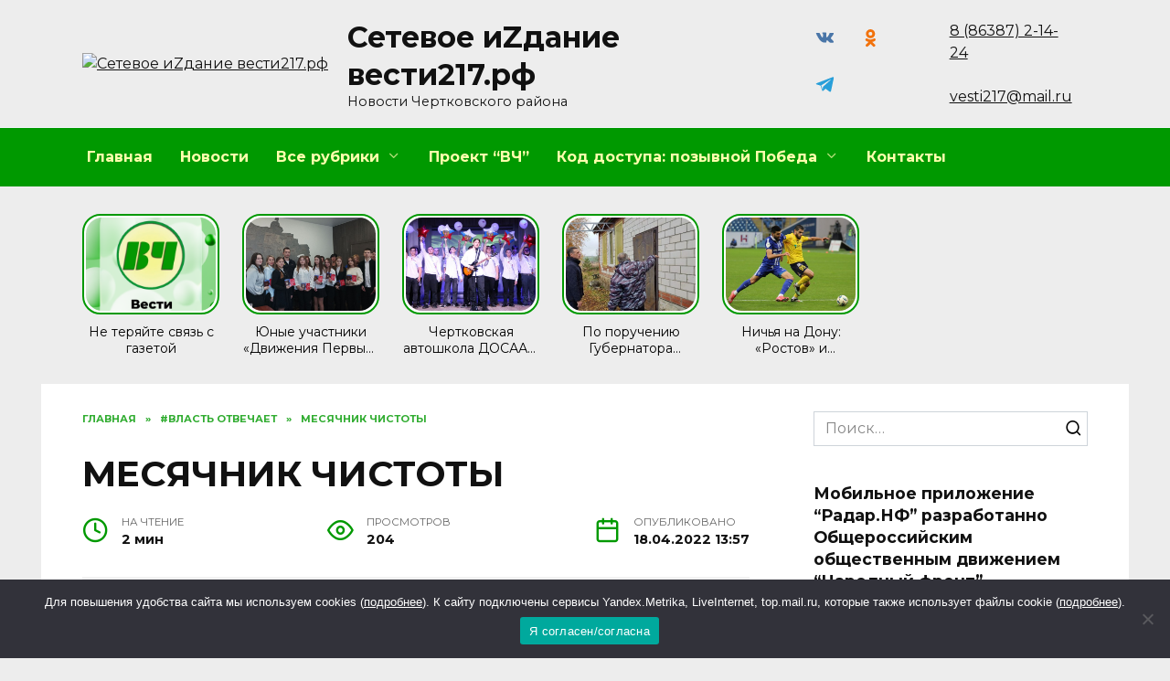

--- FILE ---
content_type: text/html; charset=UTF-8
request_url: https://xn--217-eddps6di.xn--p1ai/mesjachnik-chistoty/
body_size: 29160
content:
<!doctype html>
<html lang="ru-RU" prefix="og: https://ogp.me/ns#">
<head>
	<meta charset="UTF-8">
	<meta name="viewport" content="width=device-width, initial-scale=1">

	
<!-- SEO от Rank Math - https://rankmath.com/ -->
<title>МЕСЯЧНИК ЧИСТОТЫ - Сетевое иZдание вести217.рф</title>
<meta name="description" content="С 21 марта в Ростовской области проводился весенний месячник чистоты, в котором приняли участие около 46 тысяч человек."/>
<meta name="robots" content="follow, index, max-snippet:-1, max-video-preview:-1, max-image-preview:large"/>
<link rel="canonical" href="https://xn--217-eddps6di.xn--p1ai/mesjachnik-chistoty/" />
<meta property="og:locale" content="ru_RU" />
<meta property="og:type" content="article" />
<meta property="og:title" content="МЕСЯЧНИК ЧИСТОТЫ - Сетевое иZдание вести217.рф" />
<meta property="og:description" content="С 21 марта в Ростовской области проводился весенний месячник чистоты, в котором приняли участие около 46 тысяч человек." />
<meta property="og:url" content="https://xn--217-eddps6di.xn--p1ai/mesjachnik-chistoty/" />
<meta property="og:site_name" content="Сетевое иZдание вести217.рф" />
<meta property="article:section" content="#Власть отвечает" />
<meta property="article:published_time" content="2022-04-18T13:57:22+00:00" />
<meta name="twitter:card" content="summary_large_image" />
<meta name="twitter:title" content="МЕСЯЧНИК ЧИСТОТЫ - Сетевое иZдание вести217.рф" />
<meta name="twitter:description" content="С 21 марта в Ростовской области проводился весенний месячник чистоты, в котором приняли участие около 46 тысяч человек." />
<meta name="twitter:site" content="@admin" />
<meta name="twitter:creator" content="@admin" />
<meta name="twitter:label1" content="Автор" />
<meta name="twitter:data1" content="admin_" />
<meta name="twitter:label2" content="Время чтения" />
<meta name="twitter:data2" content="Меньше минуты" />
<script type="application/ld+json" class="rank-math-schema">{"@context":"https://schema.org","@graph":[{"@type":["Person","Organization"],"@id":"https://xn--217-eddps6di.xn--p1ai/#person","name":"\u0421\u0435\u0442\u0435\u0432\u043e\u0435 \u0438Z\u0434\u0430\u043d\u0438\u0435 \u0432\u0435\u0441\u0442\u0438217.\u0440\u0444","sameAs":["https://twitter.com/admin"]},{"@type":"WebSite","@id":"https://xn--217-eddps6di.xn--p1ai/#website","url":"https://xn--217-eddps6di.xn--p1ai","name":"\u0421\u0435\u0442\u0435\u0432\u043e\u0435 \u0438Z\u0434\u0430\u043d\u0438\u0435 \u0432\u0435\u0441\u0442\u0438217.\u0440\u0444","publisher":{"@id":"https://xn--217-eddps6di.xn--p1ai/#person"},"inLanguage":"ru-RU"},{"@type":"ImageObject","@id":"https://xn--217-eddps6di.xn--p1ai/wp-content/uploads/2022/04/subbotnik.jpg","url":"https://xn--217-eddps6di.xn--p1ai/wp-content/uploads/2022/04/subbotnik.jpg","width":"200","height":"200","inLanguage":"ru-RU"},{"@type":"WebPage","@id":"https://xn--217-eddps6di.xn--p1ai/mesjachnik-chistoty/#webpage","url":"https://xn--217-eddps6di.xn--p1ai/mesjachnik-chistoty/","name":"\u041c\u0415\u0421\u042f\u0427\u041d\u0418\u041a \u0427\u0418\u0421\u0422\u041e\u0422\u042b - \u0421\u0435\u0442\u0435\u0432\u043e\u0435 \u0438Z\u0434\u0430\u043d\u0438\u0435 \u0432\u0435\u0441\u0442\u0438217.\u0440\u0444","datePublished":"2022-04-18T13:57:22+00:00","dateModified":"2022-04-18T13:57:22+00:00","isPartOf":{"@id":"https://xn--217-eddps6di.xn--p1ai/#website"},"primaryImageOfPage":{"@id":"https://xn--217-eddps6di.xn--p1ai/wp-content/uploads/2022/04/subbotnik.jpg"},"inLanguage":"ru-RU"},{"@type":"Person","@id":"https://xn--217-eddps6di.xn--p1ai/author/admin_/","name":"admin_","url":"https://xn--217-eddps6di.xn--p1ai/author/admin_/","image":{"@type":"ImageObject","@id":"https://secure.gravatar.com/avatar/76a02f16b1f8c377fcaef29541d22b19?s=96&amp;d=mm&amp;r=g","url":"https://secure.gravatar.com/avatar/76a02f16b1f8c377fcaef29541d22b19?s=96&amp;d=mm&amp;r=g","caption":"admin_","inLanguage":"ru-RU"}},{"@type":"BlogPosting","headline":"\u041c\u0415\u0421\u042f\u0427\u041d\u0418\u041a \u0427\u0418\u0421\u0422\u041e\u0422\u042b - \u0421\u0435\u0442\u0435\u0432\u043e\u0435 \u0438Z\u0434\u0430\u043d\u0438\u0435 \u0432\u0435\u0441\u0442\u0438217.\u0440\u0444","datePublished":"2022-04-18T13:57:22+00:00","dateModified":"2022-04-18T13:57:22+00:00","articleSection":"#\u0412\u043b\u0430\u0441\u0442\u044c \u043e\u0442\u0432\u0435\u0447\u0430\u0435\u0442","author":{"@id":"https://xn--217-eddps6di.xn--p1ai/author/admin_/","name":"admin_"},"publisher":{"@id":"https://xn--217-eddps6di.xn--p1ai/#person"},"description":"\u0421 21 \u043c\u0430\u0440\u0442\u0430 \u0432 \u0420\u043e\u0441\u0442\u043e\u0432\u0441\u043a\u043e\u0439 \u043e\u0431\u043b\u0430\u0441\u0442\u0438 \u043f\u0440\u043e\u0432\u043e\u0434\u0438\u043b\u0441\u044f \u0432\u0435\u0441\u0435\u043d\u043d\u0438\u0439 \u043c\u0435\u0441\u044f\u0447\u043d\u0438\u043a \u0447\u0438\u0441\u0442\u043e\u0442\u044b, \u0432 \u043a\u043e\u0442\u043e\u0440\u043e\u043c \u043f\u0440\u0438\u043d\u044f\u043b\u0438 \u0443\u0447\u0430\u0441\u0442\u0438\u0435 \u043e\u043a\u043e\u043b\u043e 46 \u0442\u044b\u0441\u044f\u0447 \u0447\u0435\u043b\u043e\u0432\u0435\u043a.","name":"\u041c\u0415\u0421\u042f\u0427\u041d\u0418\u041a \u0427\u0418\u0421\u0422\u041e\u0422\u042b - \u0421\u0435\u0442\u0435\u0432\u043e\u0435 \u0438Z\u0434\u0430\u043d\u0438\u0435 \u0432\u0435\u0441\u0442\u0438217.\u0440\u0444","@id":"https://xn--217-eddps6di.xn--p1ai/mesjachnik-chistoty/#richSnippet","isPartOf":{"@id":"https://xn--217-eddps6di.xn--p1ai/mesjachnik-chistoty/#webpage"},"image":{"@id":"https://xn--217-eddps6di.xn--p1ai/wp-content/uploads/2022/04/subbotnik.jpg"},"inLanguage":"ru-RU","mainEntityOfPage":{"@id":"https://xn--217-eddps6di.xn--p1ai/mesjachnik-chistoty/#webpage"}}]}</script>
<!-- /Rank Math WordPress SEO плагин -->

<link rel='dns-prefetch' href='//fonts.googleapis.com' />
<link rel="alternate" type="application/rss+xml" title="Сетевое иZдание вести217.рф &raquo; Лента комментариев к &laquo;МЕСЯЧНИК ЧИСТОТЫ&raquo;" href="https://xn--217-eddps6di.xn--p1ai/mesjachnik-chistoty/feed/" />
<script type="text/javascript">
window._wpemojiSettings = {"baseUrl":"https:\/\/s.w.org\/images\/core\/emoji\/14.0.0\/72x72\/","ext":".png","svgUrl":"https:\/\/s.w.org\/images\/core\/emoji\/14.0.0\/svg\/","svgExt":".svg","source":{"concatemoji":"https:\/\/xn--217-eddps6di.xn--p1ai\/wp-includes\/js\/wp-emoji-release.min.js?ver=6.2.8"}};
/*! This file is auto-generated */
!function(e,a,t){var n,r,o,i=a.createElement("canvas"),p=i.getContext&&i.getContext("2d");function s(e,t){p.clearRect(0,0,i.width,i.height),p.fillText(e,0,0);e=i.toDataURL();return p.clearRect(0,0,i.width,i.height),p.fillText(t,0,0),e===i.toDataURL()}function c(e){var t=a.createElement("script");t.src=e,t.defer=t.type="text/javascript",a.getElementsByTagName("head")[0].appendChild(t)}for(o=Array("flag","emoji"),t.supports={everything:!0,everythingExceptFlag:!0},r=0;r<o.length;r++)t.supports[o[r]]=function(e){if(p&&p.fillText)switch(p.textBaseline="top",p.font="600 32px Arial",e){case"flag":return s("\ud83c\udff3\ufe0f\u200d\u26a7\ufe0f","\ud83c\udff3\ufe0f\u200b\u26a7\ufe0f")?!1:!s("\ud83c\uddfa\ud83c\uddf3","\ud83c\uddfa\u200b\ud83c\uddf3")&&!s("\ud83c\udff4\udb40\udc67\udb40\udc62\udb40\udc65\udb40\udc6e\udb40\udc67\udb40\udc7f","\ud83c\udff4\u200b\udb40\udc67\u200b\udb40\udc62\u200b\udb40\udc65\u200b\udb40\udc6e\u200b\udb40\udc67\u200b\udb40\udc7f");case"emoji":return!s("\ud83e\udef1\ud83c\udffb\u200d\ud83e\udef2\ud83c\udfff","\ud83e\udef1\ud83c\udffb\u200b\ud83e\udef2\ud83c\udfff")}return!1}(o[r]),t.supports.everything=t.supports.everything&&t.supports[o[r]],"flag"!==o[r]&&(t.supports.everythingExceptFlag=t.supports.everythingExceptFlag&&t.supports[o[r]]);t.supports.everythingExceptFlag=t.supports.everythingExceptFlag&&!t.supports.flag,t.DOMReady=!1,t.readyCallback=function(){t.DOMReady=!0},t.supports.everything||(n=function(){t.readyCallback()},a.addEventListener?(a.addEventListener("DOMContentLoaded",n,!1),e.addEventListener("load",n,!1)):(e.attachEvent("onload",n),a.attachEvent("onreadystatechange",function(){"complete"===a.readyState&&t.readyCallback()})),(e=t.source||{}).concatemoji?c(e.concatemoji):e.wpemoji&&e.twemoji&&(c(e.twemoji),c(e.wpemoji)))}(window,document,window._wpemojiSettings);
</script>
<style type="text/css">
img.wp-smiley,
img.emoji {
	display: inline !important;
	border: none !important;
	box-shadow: none !important;
	height: 1em !important;
	width: 1em !important;
	margin: 0 0.07em !important;
	vertical-align: -0.1em !important;
	background: none !important;
	padding: 0 !important;
}
</style>
	<link rel='stylesheet' id='wp-block-library-css' href='https://xn--217-eddps6di.xn--p1ai/wp-includes/css/dist/block-library/style.min.css?ver=6.2.8'  media='all' />
<style id='wp-block-library-theme-inline-css' type='text/css'>
.wp-block-audio figcaption{color:#555;font-size:13px;text-align:center}.is-dark-theme .wp-block-audio figcaption{color:hsla(0,0%,100%,.65)}.wp-block-audio{margin:0 0 1em}.wp-block-code{border:1px solid #ccc;border-radius:4px;font-family:Menlo,Consolas,monaco,monospace;padding:.8em 1em}.wp-block-embed figcaption{color:#555;font-size:13px;text-align:center}.is-dark-theme .wp-block-embed figcaption{color:hsla(0,0%,100%,.65)}.wp-block-embed{margin:0 0 1em}.blocks-gallery-caption{color:#555;font-size:13px;text-align:center}.is-dark-theme .blocks-gallery-caption{color:hsla(0,0%,100%,.65)}.wp-block-image figcaption{color:#555;font-size:13px;text-align:center}.is-dark-theme .wp-block-image figcaption{color:hsla(0,0%,100%,.65)}.wp-block-image{margin:0 0 1em}.wp-block-pullquote{border-bottom:4px solid;border-top:4px solid;color:currentColor;margin-bottom:1.75em}.wp-block-pullquote cite,.wp-block-pullquote footer,.wp-block-pullquote__citation{color:currentColor;font-size:.8125em;font-style:normal;text-transform:uppercase}.wp-block-quote{border-left:.25em solid;margin:0 0 1.75em;padding-left:1em}.wp-block-quote cite,.wp-block-quote footer{color:currentColor;font-size:.8125em;font-style:normal;position:relative}.wp-block-quote.has-text-align-right{border-left:none;border-right:.25em solid;padding-left:0;padding-right:1em}.wp-block-quote.has-text-align-center{border:none;padding-left:0}.wp-block-quote.is-large,.wp-block-quote.is-style-large,.wp-block-quote.is-style-plain{border:none}.wp-block-search .wp-block-search__label{font-weight:700}.wp-block-search__button{border:1px solid #ccc;padding:.375em .625em}:where(.wp-block-group.has-background){padding:1.25em 2.375em}.wp-block-separator.has-css-opacity{opacity:.4}.wp-block-separator{border:none;border-bottom:2px solid;margin-left:auto;margin-right:auto}.wp-block-separator.has-alpha-channel-opacity{opacity:1}.wp-block-separator:not(.is-style-wide):not(.is-style-dots){width:100px}.wp-block-separator.has-background:not(.is-style-dots){border-bottom:none;height:1px}.wp-block-separator.has-background:not(.is-style-wide):not(.is-style-dots){height:2px}.wp-block-table{margin:0 0 1em}.wp-block-table td,.wp-block-table th{word-break:normal}.wp-block-table figcaption{color:#555;font-size:13px;text-align:center}.is-dark-theme .wp-block-table figcaption{color:hsla(0,0%,100%,.65)}.wp-block-video figcaption{color:#555;font-size:13px;text-align:center}.is-dark-theme .wp-block-video figcaption{color:hsla(0,0%,100%,.65)}.wp-block-video{margin:0 0 1em}.wp-block-template-part.has-background{margin-bottom:0;margin-top:0;padding:1.25em 2.375em}
</style>
<style id='rank-math-toc-block-style-inline-css' type='text/css'>
.wp-block-rank-math-toc-block nav ol{counter-reset:item}.wp-block-rank-math-toc-block nav ol li{display:block}.wp-block-rank-math-toc-block nav ol li:before{content:counters(item, ".") ". ";counter-increment:item}

</style>
<link rel='stylesheet' id='classic-theme-styles-css' href='https://xn--217-eddps6di.xn--p1ai/wp-includes/css/classic-themes.min.css?ver=6.2.8'  media='all' />
<style id='global-styles-inline-css' type='text/css'>
body{--wp--preset--color--black: #000000;--wp--preset--color--cyan-bluish-gray: #abb8c3;--wp--preset--color--white: #ffffff;--wp--preset--color--pale-pink: #f78da7;--wp--preset--color--vivid-red: #cf2e2e;--wp--preset--color--luminous-vivid-orange: #ff6900;--wp--preset--color--luminous-vivid-amber: #fcb900;--wp--preset--color--light-green-cyan: #7bdcb5;--wp--preset--color--vivid-green-cyan: #00d084;--wp--preset--color--pale-cyan-blue: #8ed1fc;--wp--preset--color--vivid-cyan-blue: #0693e3;--wp--preset--color--vivid-purple: #9b51e0;--wp--preset--gradient--vivid-cyan-blue-to-vivid-purple: linear-gradient(135deg,rgba(6,147,227,1) 0%,rgb(155,81,224) 100%);--wp--preset--gradient--light-green-cyan-to-vivid-green-cyan: linear-gradient(135deg,rgb(122,220,180) 0%,rgb(0,208,130) 100%);--wp--preset--gradient--luminous-vivid-amber-to-luminous-vivid-orange: linear-gradient(135deg,rgba(252,185,0,1) 0%,rgba(255,105,0,1) 100%);--wp--preset--gradient--luminous-vivid-orange-to-vivid-red: linear-gradient(135deg,rgba(255,105,0,1) 0%,rgb(207,46,46) 100%);--wp--preset--gradient--very-light-gray-to-cyan-bluish-gray: linear-gradient(135deg,rgb(238,238,238) 0%,rgb(169,184,195) 100%);--wp--preset--gradient--cool-to-warm-spectrum: linear-gradient(135deg,rgb(74,234,220) 0%,rgb(151,120,209) 20%,rgb(207,42,186) 40%,rgb(238,44,130) 60%,rgb(251,105,98) 80%,rgb(254,248,76) 100%);--wp--preset--gradient--blush-light-purple: linear-gradient(135deg,rgb(255,206,236) 0%,rgb(152,150,240) 100%);--wp--preset--gradient--blush-bordeaux: linear-gradient(135deg,rgb(254,205,165) 0%,rgb(254,45,45) 50%,rgb(107,0,62) 100%);--wp--preset--gradient--luminous-dusk: linear-gradient(135deg,rgb(255,203,112) 0%,rgb(199,81,192) 50%,rgb(65,88,208) 100%);--wp--preset--gradient--pale-ocean: linear-gradient(135deg,rgb(255,245,203) 0%,rgb(182,227,212) 50%,rgb(51,167,181) 100%);--wp--preset--gradient--electric-grass: linear-gradient(135deg,rgb(202,248,128) 0%,rgb(113,206,126) 100%);--wp--preset--gradient--midnight: linear-gradient(135deg,rgb(2,3,129) 0%,rgb(40,116,252) 100%);--wp--preset--duotone--dark-grayscale: url('#wp-duotone-dark-grayscale');--wp--preset--duotone--grayscale: url('#wp-duotone-grayscale');--wp--preset--duotone--purple-yellow: url('#wp-duotone-purple-yellow');--wp--preset--duotone--blue-red: url('#wp-duotone-blue-red');--wp--preset--duotone--midnight: url('#wp-duotone-midnight');--wp--preset--duotone--magenta-yellow: url('#wp-duotone-magenta-yellow');--wp--preset--duotone--purple-green: url('#wp-duotone-purple-green');--wp--preset--duotone--blue-orange: url('#wp-duotone-blue-orange');--wp--preset--font-size--small: 19.5px;--wp--preset--font-size--medium: 20px;--wp--preset--font-size--large: 36.5px;--wp--preset--font-size--x-large: 42px;--wp--preset--font-size--normal: 22px;--wp--preset--font-size--huge: 49.5px;--wp--preset--spacing--20: 0.44rem;--wp--preset--spacing--30: 0.67rem;--wp--preset--spacing--40: 1rem;--wp--preset--spacing--50: 1.5rem;--wp--preset--spacing--60: 2.25rem;--wp--preset--spacing--70: 3.38rem;--wp--preset--spacing--80: 5.06rem;--wp--preset--shadow--natural: 6px 6px 9px rgba(0, 0, 0, 0.2);--wp--preset--shadow--deep: 12px 12px 50px rgba(0, 0, 0, 0.4);--wp--preset--shadow--sharp: 6px 6px 0px rgba(0, 0, 0, 0.2);--wp--preset--shadow--outlined: 6px 6px 0px -3px rgba(255, 255, 255, 1), 6px 6px rgba(0, 0, 0, 1);--wp--preset--shadow--crisp: 6px 6px 0px rgba(0, 0, 0, 1);}:where(.is-layout-flex){gap: 0.5em;}body .is-layout-flow > .alignleft{float: left;margin-inline-start: 0;margin-inline-end: 2em;}body .is-layout-flow > .alignright{float: right;margin-inline-start: 2em;margin-inline-end: 0;}body .is-layout-flow > .aligncenter{margin-left: auto !important;margin-right: auto !important;}body .is-layout-constrained > .alignleft{float: left;margin-inline-start: 0;margin-inline-end: 2em;}body .is-layout-constrained > .alignright{float: right;margin-inline-start: 2em;margin-inline-end: 0;}body .is-layout-constrained > .aligncenter{margin-left: auto !important;margin-right: auto !important;}body .is-layout-constrained > :where(:not(.alignleft):not(.alignright):not(.alignfull)){max-width: var(--wp--style--global--content-size);margin-left: auto !important;margin-right: auto !important;}body .is-layout-constrained > .alignwide{max-width: var(--wp--style--global--wide-size);}body .is-layout-flex{display: flex;}body .is-layout-flex{flex-wrap: wrap;align-items: center;}body .is-layout-flex > *{margin: 0;}:where(.wp-block-columns.is-layout-flex){gap: 2em;}.has-black-color{color: var(--wp--preset--color--black) !important;}.has-cyan-bluish-gray-color{color: var(--wp--preset--color--cyan-bluish-gray) !important;}.has-white-color{color: var(--wp--preset--color--white) !important;}.has-pale-pink-color{color: var(--wp--preset--color--pale-pink) !important;}.has-vivid-red-color{color: var(--wp--preset--color--vivid-red) !important;}.has-luminous-vivid-orange-color{color: var(--wp--preset--color--luminous-vivid-orange) !important;}.has-luminous-vivid-amber-color{color: var(--wp--preset--color--luminous-vivid-amber) !important;}.has-light-green-cyan-color{color: var(--wp--preset--color--light-green-cyan) !important;}.has-vivid-green-cyan-color{color: var(--wp--preset--color--vivid-green-cyan) !important;}.has-pale-cyan-blue-color{color: var(--wp--preset--color--pale-cyan-blue) !important;}.has-vivid-cyan-blue-color{color: var(--wp--preset--color--vivid-cyan-blue) !important;}.has-vivid-purple-color{color: var(--wp--preset--color--vivid-purple) !important;}.has-black-background-color{background-color: var(--wp--preset--color--black) !important;}.has-cyan-bluish-gray-background-color{background-color: var(--wp--preset--color--cyan-bluish-gray) !important;}.has-white-background-color{background-color: var(--wp--preset--color--white) !important;}.has-pale-pink-background-color{background-color: var(--wp--preset--color--pale-pink) !important;}.has-vivid-red-background-color{background-color: var(--wp--preset--color--vivid-red) !important;}.has-luminous-vivid-orange-background-color{background-color: var(--wp--preset--color--luminous-vivid-orange) !important;}.has-luminous-vivid-amber-background-color{background-color: var(--wp--preset--color--luminous-vivid-amber) !important;}.has-light-green-cyan-background-color{background-color: var(--wp--preset--color--light-green-cyan) !important;}.has-vivid-green-cyan-background-color{background-color: var(--wp--preset--color--vivid-green-cyan) !important;}.has-pale-cyan-blue-background-color{background-color: var(--wp--preset--color--pale-cyan-blue) !important;}.has-vivid-cyan-blue-background-color{background-color: var(--wp--preset--color--vivid-cyan-blue) !important;}.has-vivid-purple-background-color{background-color: var(--wp--preset--color--vivid-purple) !important;}.has-black-border-color{border-color: var(--wp--preset--color--black) !important;}.has-cyan-bluish-gray-border-color{border-color: var(--wp--preset--color--cyan-bluish-gray) !important;}.has-white-border-color{border-color: var(--wp--preset--color--white) !important;}.has-pale-pink-border-color{border-color: var(--wp--preset--color--pale-pink) !important;}.has-vivid-red-border-color{border-color: var(--wp--preset--color--vivid-red) !important;}.has-luminous-vivid-orange-border-color{border-color: var(--wp--preset--color--luminous-vivid-orange) !important;}.has-luminous-vivid-amber-border-color{border-color: var(--wp--preset--color--luminous-vivid-amber) !important;}.has-light-green-cyan-border-color{border-color: var(--wp--preset--color--light-green-cyan) !important;}.has-vivid-green-cyan-border-color{border-color: var(--wp--preset--color--vivid-green-cyan) !important;}.has-pale-cyan-blue-border-color{border-color: var(--wp--preset--color--pale-cyan-blue) !important;}.has-vivid-cyan-blue-border-color{border-color: var(--wp--preset--color--vivid-cyan-blue) !important;}.has-vivid-purple-border-color{border-color: var(--wp--preset--color--vivid-purple) !important;}.has-vivid-cyan-blue-to-vivid-purple-gradient-background{background: var(--wp--preset--gradient--vivid-cyan-blue-to-vivid-purple) !important;}.has-light-green-cyan-to-vivid-green-cyan-gradient-background{background: var(--wp--preset--gradient--light-green-cyan-to-vivid-green-cyan) !important;}.has-luminous-vivid-amber-to-luminous-vivid-orange-gradient-background{background: var(--wp--preset--gradient--luminous-vivid-amber-to-luminous-vivid-orange) !important;}.has-luminous-vivid-orange-to-vivid-red-gradient-background{background: var(--wp--preset--gradient--luminous-vivid-orange-to-vivid-red) !important;}.has-very-light-gray-to-cyan-bluish-gray-gradient-background{background: var(--wp--preset--gradient--very-light-gray-to-cyan-bluish-gray) !important;}.has-cool-to-warm-spectrum-gradient-background{background: var(--wp--preset--gradient--cool-to-warm-spectrum) !important;}.has-blush-light-purple-gradient-background{background: var(--wp--preset--gradient--blush-light-purple) !important;}.has-blush-bordeaux-gradient-background{background: var(--wp--preset--gradient--blush-bordeaux) !important;}.has-luminous-dusk-gradient-background{background: var(--wp--preset--gradient--luminous-dusk) !important;}.has-pale-ocean-gradient-background{background: var(--wp--preset--gradient--pale-ocean) !important;}.has-electric-grass-gradient-background{background: var(--wp--preset--gradient--electric-grass) !important;}.has-midnight-gradient-background{background: var(--wp--preset--gradient--midnight) !important;}.has-small-font-size{font-size: var(--wp--preset--font-size--small) !important;}.has-medium-font-size{font-size: var(--wp--preset--font-size--medium) !important;}.has-large-font-size{font-size: var(--wp--preset--font-size--large) !important;}.has-x-large-font-size{font-size: var(--wp--preset--font-size--x-large) !important;}
.wp-block-navigation a:where(:not(.wp-element-button)){color: inherit;}
:where(.wp-block-columns.is-layout-flex){gap: 2em;}
.wp-block-pullquote{font-size: 1.5em;line-height: 1.6;}
</style>
<link rel='stylesheet' id='cookie-notice-front-css' href='https://xn--217-eddps6di.xn--p1ai/wp-content/plugins/cookie-notice/css/front.min.css?ver=2.5.4'  media='all' />
<link rel='stylesheet' id='wpstories-style-css' href='https://xn--217-eddps6di.xn--p1ai/wp-content/plugins/wpstories/assets/public/css/style.min.css?ver=2.1.4'  media='all' />
<style id='wpstories-style-inline-css' type='text/css'>
.wpstories-preview__container {border-color:#009900;border-radius:20px;width:150px;height:110px;border-width:2px;padding:2px}
.wpstories-preview__image {border-radius:calc(20px - 2px)}
.wpstories-feed--text-over .wpstories-preview__text {border-radius:20px}
.wpstories-preview {width:150px}
.wpstories-preview__text {font-size:14px;color:#000000}
.wpstories-preview__text span {-webkit-line-clamp:2}
.wpstories-feed--text-over .wpstories-preview__text {top:4px;right:4px;bottom:4px;left:4px}
.wpstories-feed {margin-top:30px;margin-bottom:30px}
.wpstories-feed-container {max-width:1100px}
</style>
<link rel='stylesheet' id='quizle-style-css' href='https://xn--217-eddps6di.xn--p1ai/wp-content/plugins/quizle/assets/public/css/style.min.css?ver=1.5.3'  media='all' />
<link rel='stylesheet' id='google-fonts-css' href='https://fonts.googleapis.com/css?family=Montserrat%3A400%2C400i%2C700&#038;subset=cyrillic&#038;display=swap&#038;ver=6.2.8'  media='all' />
<link rel='stylesheet' id='reboot-style-css' href='https://xn--217-eddps6di.xn--p1ai/wp-content/themes/reboot/assets/css/style.min.css?ver=1.4.9'  media='all' />
<link rel='stylesheet' id='reboot-style-child-css' href='https://xn--217-eddps6di.xn--p1ai/wp-content/themes/reboot_child/style.css?ver=6.2.8'  media='all' />
<script  id='cookie-notice-front-js-before'>
var cnArgs = {"ajaxUrl":"https:\/\/xn--217-eddps6di.xn--p1ai\/wp-admin\/admin-ajax.php","nonce":"bf61b3faa8","hideEffect":"fade","position":"bottom","onScroll":false,"onScrollOffset":100,"onClick":false,"cookieName":"cookie_notice_accepted","cookieTime":2592000,"cookieTimeRejected":2592000,"globalCookie":false,"redirection":false,"cache":false,"revokeCookies":false,"revokeCookiesOpt":"automatic"};
</script>
<script  src='https://xn--217-eddps6di.xn--p1ai/wp-content/plugins/cookie-notice/js/front.min.js?ver=2.5.4' id='cookie-notice-front-js'></script>
<script  src='https://xn--217-eddps6di.xn--p1ai/wp-includes/js/jquery/jquery.min.js?ver=3.6.4' id='jquery-core-js'></script>
<script  src='https://xn--217-eddps6di.xn--p1ai/wp-includes/js/jquery/jquery-migrate.min.js?ver=3.4.0' id='jquery-migrate-js'></script>
<link rel="https://api.w.org/" href="https://xn--217-eddps6di.xn--p1ai/wp-json/" /><link rel="alternate" type="application/json" href="https://xn--217-eddps6di.xn--p1ai/wp-json/wp/v2/posts/4792" /><link rel="EditURI" type="application/rsd+xml" title="RSD" href="https://xn--217-eddps6di.xn--p1ai/xmlrpc.php?rsd" />
<link rel="wlwmanifest" type="application/wlwmanifest+xml" href="https://xn--217-eddps6di.xn--p1ai/wp-includes/wlwmanifest.xml" />
<meta name="generator" content="WordPress 6.2.8" />
<link rel='shortlink' href='https://xn--217-eddps6di.xn--p1ai/?p=4792' />
<link rel="alternate" type="application/json+oembed" href="https://xn--217-eddps6di.xn--p1ai/wp-json/oembed/1.0/embed?url=https%3A%2F%2Fxn--217-eddps6di.xn--p1ai%2Fmesjachnik-chistoty%2F" />
<link rel="alternate" type="text/xml+oembed" href="https://xn--217-eddps6di.xn--p1ai/wp-json/oembed/1.0/embed?url=https%3A%2F%2Fxn--217-eddps6di.xn--p1ai%2Fmesjachnik-chistoty%2F&#038;format=xml" />
<link rel="preload" href="https://xn--217-eddps6di.xn--p1ai/wp-content/themes/reboot/assets/fonts/wpshop-core.ttf" as="font" crossorigin>
    <style>.scrolltop:before{color:#009900}.post-card--related, .post-card--related .post-card__thumbnail img, .post-card--related .post-card__thumbnail a:before{border-radius: 6px}body{background-color:#ededed}::selection, .card-slider__category, .card-slider-container .swiper-pagination-bullet-active, .post-card--grid .post-card__thumbnail:before, .post-card:not(.post-card--small) .post-card__thumbnail a:before, .post-card:not(.post-card--small) .post-card__category,  .post-box--high .post-box__category span, .post-box--wide .post-box__category span, .page-separator, .pagination .nav-links .page-numbers:not(.dots):not(.current):before, .btn, .btn-primary:hover, .btn-primary:not(:disabled):not(.disabled).active, .btn-primary:not(:disabled):not(.disabled):active, .show>.btn-primary.dropdown-toggle, .comment-respond .form-submit input, .page-links__item{background-color:#009900}.entry-image--big .entry-image__body .post-card__category a, .home-text ul:not([class])>li:before, .page-content ul:not([class])>li:before, .taxonomy-description ul:not([class])>li:before, .widget-area .widget_categories ul.menu li a:before, .widget-area .widget_categories ul.menu li span:before, .widget-area .widget_categories>ul li a:before, .widget-area .widget_categories>ul li span:before, .widget-area .widget_nav_menu ul.menu li a:before, .widget-area .widget_nav_menu ul.menu li span:before, .widget-area .widget_nav_menu>ul li a:before, .widget-area .widget_nav_menu>ul li span:before, .page-links .page-numbers:not(.dots):not(.current):before, .page-links .post-page-numbers:not(.dots):not(.current):before, .pagination .nav-links .page-numbers:not(.dots):not(.current):before, .pagination .nav-links .post-page-numbers:not(.dots):not(.current):before, .entry-image--full .entry-image__body .post-card__category a, .entry-image--fullscreen .entry-image__body .post-card__category a, .entry-image--wide .entry-image__body .post-card__category a{background-color:#009900}.comment-respond input:focus, select:focus, textarea:focus, .post-card--grid.post-card--thumbnail-no, .post-card--standard:after, .post-card--related.post-card--thumbnail-no:hover, .spoiler-box, .btn-primary, .btn-primary:hover, .btn-primary:not(:disabled):not(.disabled).active, .btn-primary:not(:disabled):not(.disabled):active, .show>.btn-primary.dropdown-toggle, .inp:focus, .entry-tag:focus, .entry-tag:hover, .search-screen .search-form .search-field:focus, .entry-content ul:not([class])>li:before, .text-content ul:not([class])>li:before, .page-content ul:not([class])>li:before, .taxonomy-description ul:not([class])>li:before, .entry-content blockquote,
        .input:focus, input[type=color]:focus, input[type=date]:focus, input[type=datetime-local]:focus, input[type=datetime]:focus, input[type=email]:focus, input[type=month]:focus, input[type=number]:focus, input[type=password]:focus, input[type=range]:focus, input[type=search]:focus, input[type=tel]:focus, input[type=text]:focus, input[type=time]:focus, input[type=url]:focus, input[type=week]:focus, select:focus, textarea:focus{border-color:#009900 !important}.post-card--small .post-card__category, .post-card__author:before, .post-card__comments:before, .post-card__date:before, .post-card__like:before, .post-card__views:before, .entry-author:before, .entry-date:before, .entry-time:before, .entry-views:before, .entry-content ol:not([class])>li:before, .text-content ol:not([class])>li:before, .entry-content blockquote:before, .spoiler-box__title:after, .search-icon:hover:before, .search-form .search-submit:hover:before, .star-rating-item.hover,
        .comment-list .bypostauthor>.comment-body .comment-author:after,
        .breadcrumb a, .breadcrumb span,
        .search-screen .search-form .search-submit:before, 
        .star-rating--score-1:not(.hover) .star-rating-item:nth-child(1),
        .star-rating--score-2:not(.hover) .star-rating-item:nth-child(1), .star-rating--score-2:not(.hover) .star-rating-item:nth-child(2),
        .star-rating--score-3:not(.hover) .star-rating-item:nth-child(1), .star-rating--score-3:not(.hover) .star-rating-item:nth-child(2), .star-rating--score-3:not(.hover) .star-rating-item:nth-child(3),
        .star-rating--score-4:not(.hover) .star-rating-item:nth-child(1), .star-rating--score-4:not(.hover) .star-rating-item:nth-child(2), .star-rating--score-4:not(.hover) .star-rating-item:nth-child(3), .star-rating--score-4:not(.hover) .star-rating-item:nth-child(4),
        .star-rating--score-5:not(.hover) .star-rating-item:nth-child(1), .star-rating--score-5:not(.hover) .star-rating-item:nth-child(2), .star-rating--score-5:not(.hover) .star-rating-item:nth-child(3), .star-rating--score-5:not(.hover) .star-rating-item:nth-child(4), .star-rating--score-5:not(.hover) .star-rating-item:nth-child(5){color:#009900}a:hover, a:focus, a:active, .spanlink:hover, .entry-content a:not(.wp-block-button__link):hover, .entry-content a:not(.wp-block-button__link):focus, .entry-content a:not(.wp-block-button__link):active, .top-menu ul li>span:hover, .main-navigation ul li a:hover, .main-navigation ul li span:hover, .footer-navigation ul li a:hover, .footer-navigation ul li span:hover, .comment-reply-link:hover, .pseudo-link:hover, .child-categories ul li a:hover{color:#01681c}.top-menu>ul>li>a:before, .top-menu>ul>li>span:before{background:#01681c}.child-categories ul li a:hover, .post-box--no-thumb a:hover{border-color:#01681c}.post-box--card:hover{box-shadow: inset 0 0 0 1px #01681c}.post-box--card:hover{-webkit-box-shadow: inset 0 0 0 1px #01681c}.site-header{background-color:#ededed}@media (min-width: 992px){.top-menu ul li .sub-menu{background-color:#ededed}}.main-navigation, .footer-navigation, .footer-navigation .removed-link, .main-navigation .removed-link, .main-navigation ul li>a, .footer-navigation ul li>a{color:#fffeac}.main-navigation, .main-navigation ul li .sub-menu li, .main-navigation ul li.menu-item-has-children:before, .footer-navigation, .footer-navigation ul li .sub-menu li, .footer-navigation ul li.menu-item-has-children:before{background-color:#009900}@media (max-width: 991px){.widget-area{display: block; margin: 0 auto}}</style>
<link rel="icon" href="https://xn--217-eddps6di.xn--p1ai/wp-content/uploads/2025/10/download.png" sizes="32x32" />
<link rel="icon" href="https://xn--217-eddps6di.xn--p1ai/wp-content/uploads/2025/10/download.png" sizes="192x192" />
<link rel="apple-touch-icon" href="https://xn--217-eddps6di.xn--p1ai/wp-content/uploads/2025/10/download.png" />
<meta name="msapplication-TileImage" content="https://xn--217-eddps6di.xn--p1ai/wp-content/uploads/2025/10/download.png" />
    <meta name="yandex-verification" content="7477e9244e88824b" />
<!--head -->
<script async src="https://widget.sparrow.ru/js/loader.js"></script>
<!--head -->
<script async src="https://widget.sparrow.ru/js/embed.js"></script>

<!--В <head> сайта один раз добавьте код загрузчика-->
<script>window.yaContextCb = window.yaContextCb || []</script>
<script src="https://yandex.ru/ads/system/context.js" async></script>

<meta name="zen-verification" content="S2XVXqE5Jaly9DQATpHewBCzt3kfz3dVdc8ruy5A6iz06WyxmBQeLdNPKs6W22lx" />
</head>

<body class="post-template-default single single-post postid-4792 single-format-standard wp-embed-responsive cookies-not-set sidebar-right">

<svg xmlns="http://www.w3.org/2000/svg" viewBox="0 0 0 0" width="0" height="0" focusable="false" role="none" style="visibility: hidden; position: absolute; left: -9999px; overflow: hidden;" ><defs><filter id="wp-duotone-dark-grayscale"><feColorMatrix color-interpolation-filters="sRGB" type="matrix" values=" .299 .587 .114 0 0 .299 .587 .114 0 0 .299 .587 .114 0 0 .299 .587 .114 0 0 " /><feComponentTransfer color-interpolation-filters="sRGB" ><feFuncR type="table" tableValues="0 0.49803921568627" /><feFuncG type="table" tableValues="0 0.49803921568627" /><feFuncB type="table" tableValues="0 0.49803921568627" /><feFuncA type="table" tableValues="1 1" /></feComponentTransfer><feComposite in2="SourceGraphic" operator="in" /></filter></defs></svg><svg xmlns="http://www.w3.org/2000/svg" viewBox="0 0 0 0" width="0" height="0" focusable="false" role="none" style="visibility: hidden; position: absolute; left: -9999px; overflow: hidden;" ><defs><filter id="wp-duotone-grayscale"><feColorMatrix color-interpolation-filters="sRGB" type="matrix" values=" .299 .587 .114 0 0 .299 .587 .114 0 0 .299 .587 .114 0 0 .299 .587 .114 0 0 " /><feComponentTransfer color-interpolation-filters="sRGB" ><feFuncR type="table" tableValues="0 1" /><feFuncG type="table" tableValues="0 1" /><feFuncB type="table" tableValues="0 1" /><feFuncA type="table" tableValues="1 1" /></feComponentTransfer><feComposite in2="SourceGraphic" operator="in" /></filter></defs></svg><svg xmlns="http://www.w3.org/2000/svg" viewBox="0 0 0 0" width="0" height="0" focusable="false" role="none" style="visibility: hidden; position: absolute; left: -9999px; overflow: hidden;" ><defs><filter id="wp-duotone-purple-yellow"><feColorMatrix color-interpolation-filters="sRGB" type="matrix" values=" .299 .587 .114 0 0 .299 .587 .114 0 0 .299 .587 .114 0 0 .299 .587 .114 0 0 " /><feComponentTransfer color-interpolation-filters="sRGB" ><feFuncR type="table" tableValues="0.54901960784314 0.98823529411765" /><feFuncG type="table" tableValues="0 1" /><feFuncB type="table" tableValues="0.71764705882353 0.25490196078431" /><feFuncA type="table" tableValues="1 1" /></feComponentTransfer><feComposite in2="SourceGraphic" operator="in" /></filter></defs></svg><svg xmlns="http://www.w3.org/2000/svg" viewBox="0 0 0 0" width="0" height="0" focusable="false" role="none" style="visibility: hidden; position: absolute; left: -9999px; overflow: hidden;" ><defs><filter id="wp-duotone-blue-red"><feColorMatrix color-interpolation-filters="sRGB" type="matrix" values=" .299 .587 .114 0 0 .299 .587 .114 0 0 .299 .587 .114 0 0 .299 .587 .114 0 0 " /><feComponentTransfer color-interpolation-filters="sRGB" ><feFuncR type="table" tableValues="0 1" /><feFuncG type="table" tableValues="0 0.27843137254902" /><feFuncB type="table" tableValues="0.5921568627451 0.27843137254902" /><feFuncA type="table" tableValues="1 1" /></feComponentTransfer><feComposite in2="SourceGraphic" operator="in" /></filter></defs></svg><svg xmlns="http://www.w3.org/2000/svg" viewBox="0 0 0 0" width="0" height="0" focusable="false" role="none" style="visibility: hidden; position: absolute; left: -9999px; overflow: hidden;" ><defs><filter id="wp-duotone-midnight"><feColorMatrix color-interpolation-filters="sRGB" type="matrix" values=" .299 .587 .114 0 0 .299 .587 .114 0 0 .299 .587 .114 0 0 .299 .587 .114 0 0 " /><feComponentTransfer color-interpolation-filters="sRGB" ><feFuncR type="table" tableValues="0 0" /><feFuncG type="table" tableValues="0 0.64705882352941" /><feFuncB type="table" tableValues="0 1" /><feFuncA type="table" tableValues="1 1" /></feComponentTransfer><feComposite in2="SourceGraphic" operator="in" /></filter></defs></svg><svg xmlns="http://www.w3.org/2000/svg" viewBox="0 0 0 0" width="0" height="0" focusable="false" role="none" style="visibility: hidden; position: absolute; left: -9999px; overflow: hidden;" ><defs><filter id="wp-duotone-magenta-yellow"><feColorMatrix color-interpolation-filters="sRGB" type="matrix" values=" .299 .587 .114 0 0 .299 .587 .114 0 0 .299 .587 .114 0 0 .299 .587 .114 0 0 " /><feComponentTransfer color-interpolation-filters="sRGB" ><feFuncR type="table" tableValues="0.78039215686275 1" /><feFuncG type="table" tableValues="0 0.94901960784314" /><feFuncB type="table" tableValues="0.35294117647059 0.47058823529412" /><feFuncA type="table" tableValues="1 1" /></feComponentTransfer><feComposite in2="SourceGraphic" operator="in" /></filter></defs></svg><svg xmlns="http://www.w3.org/2000/svg" viewBox="0 0 0 0" width="0" height="0" focusable="false" role="none" style="visibility: hidden; position: absolute; left: -9999px; overflow: hidden;" ><defs><filter id="wp-duotone-purple-green"><feColorMatrix color-interpolation-filters="sRGB" type="matrix" values=" .299 .587 .114 0 0 .299 .587 .114 0 0 .299 .587 .114 0 0 .299 .587 .114 0 0 " /><feComponentTransfer color-interpolation-filters="sRGB" ><feFuncR type="table" tableValues="0.65098039215686 0.40392156862745" /><feFuncG type="table" tableValues="0 1" /><feFuncB type="table" tableValues="0.44705882352941 0.4" /><feFuncA type="table" tableValues="1 1" /></feComponentTransfer><feComposite in2="SourceGraphic" operator="in" /></filter></defs></svg><svg xmlns="http://www.w3.org/2000/svg" viewBox="0 0 0 0" width="0" height="0" focusable="false" role="none" style="visibility: hidden; position: absolute; left: -9999px; overflow: hidden;" ><defs><filter id="wp-duotone-blue-orange"><feColorMatrix color-interpolation-filters="sRGB" type="matrix" values=" .299 .587 .114 0 0 .299 .587 .114 0 0 .299 .587 .114 0 0 .299 .587 .114 0 0 " /><feComponentTransfer color-interpolation-filters="sRGB" ><feFuncR type="table" tableValues="0.098039215686275 1" /><feFuncG type="table" tableValues="0 0.66274509803922" /><feFuncB type="table" tableValues="0.84705882352941 0.41960784313725" /><feFuncA type="table" tableValues="1 1" /></feComponentTransfer><feComposite in2="SourceGraphic" operator="in" /></filter></defs></svg>

<div id="page" class="site">
    <a class="skip-link screen-reader-text" href="#content">Перейти к содержанию</a>

    <div class="search-screen-overlay js-search-screen-overlay"></div>
    <div class="search-screen js-search-screen">
        
<form role="search" method="get" class="search-form" action="https://xn--217-eddps6di.xn--p1ai/">
    <label>
        <span class="screen-reader-text">Search for:</span>
        <input type="search" class="search-field" placeholder="Поиск…" value="" name="s">
    </label>
    <button type="submit" class="search-submit"></button>
</form>    </div>

    

<header id="masthead" class="site-header full" itemscope itemtype="http://schema.org/WPHeader">
    <div class="site-header-inner fixed">

        <div class="humburger js-humburger"><span></span><span></span><span></span></div>

        
<div class="site-branding">

    <div class="site-logotype"><a href="https://xn--217-eddps6di.xn--p1ai/"><img src="https://xn--217-eddps6di.xn--p1ai/wp-content/uploads/2024/04/whatsapp-image-2024-04-17-at-14.17.49.jpeg" width="400" height="400" alt="Сетевое иZдание вести217.рф"></a></div><div class="site-branding__body"><div class="site-title"><a href="https://xn--217-eddps6di.xn--p1ai/">Сетевое иZдание вести217.рф</a></div><p class="site-description">Новости Чертковского района</p></div></div><!-- .site-branding -->
<div class="social-links">
    <div class="social-buttons social-buttons--square social-buttons--circle">

    <span class="social-button social-button--vkontakte js-link" data-href="aHR0cHM6Ly92ay5jb20vdmVzdGkyMTc=" data-target="_blank"></span><span class="social-button social-button--odnoklassniki js-link" data-href="aHR0cHM6Ly9vay5ydS92ZXN0aTIxNw==" data-target="_blank"></span><span class="social-button social-button--telegram js-link" data-href="aHR0cHM6Ly90Lm1lL3Zlc3RpY2hlcnRrb3Zza2ll" data-target="_blank"></span>
    </div>
</div>

                <div class="header-html-1">
                    <a class="site-description-tel" href="tel:+7 8638721424 ">8 (86387) 2-14-24</a></br>

</br>
<a class="site-description-tel" href="mailto:vesti217@mail.ru ">vesti217@mail.ru</a>                </div>
            
    </div>
</header><!-- #masthead -->


    
    
    <nav id="site-navigation" class="main-navigation full" itemscope itemtype="http://schema.org/SiteNavigationElement">
        <div class="main-navigation-inner fixed">
            <div class="menu-menyu-pod-shapkoj-container"><ul id="header_menu" class="menu"><li id="menu-item-28197" class="menu-item menu-item-type-custom menu-item-object-custom menu-item-28197"><a href="https://вести217.рф">Главная</a></li>
<li id="menu-item-34941" class="menu-item menu-item-type-taxonomy menu-item-object-category menu-item-34941"><a href="https://xn--217-eddps6di.xn--p1ai/category/novosti/">Новости</a></li>
<li id="menu-item-34940" class="menu-item menu-item-type-custom menu-item-object-custom menu-item-has-children menu-item-34940"><a href="#">Все рубрики</a>
<ul class="sub-menu">
	<li id="menu-item-34942" class="menu-item menu-item-type-taxonomy menu-item-object-category menu-item-34942"><a href="https://xn--217-eddps6di.xn--p1ai/category/obshhestvo/">Общество</a></li>
	<li id="menu-item-34943" class="menu-item menu-item-type-taxonomy menu-item-object-category menu-item-34943"><a href="https://xn--217-eddps6di.xn--p1ai/category/na-dony/">На Дону</a></li>
	<li id="menu-item-28196" class="menu-item menu-item-type-taxonomy menu-item-object-category menu-item-28196"><a href="https://xn--217-eddps6di.xn--p1ai/category/kulturnii-kaleidoskop/">Культурный калейдоскоп</a></li>
	<li id="menu-item-34944" class="menu-item menu-item-type-taxonomy menu-item-object-category menu-item-34944"><a href="https://xn--217-eddps6di.xn--p1ai/category/obrazovanie/">Образование</a></li>
	<li id="menu-item-34945" class="menu-item menu-item-type-taxonomy menu-item-object-category menu-item-34945"><a href="https://xn--217-eddps6di.xn--p1ai/category/jekonomika/">Экономика</a></li>
	<li id="menu-item-34946" class="menu-item menu-item-type-taxonomy menu-item-object-category menu-item-34946"><a href="https://xn--217-eddps6di.xn--p1ai/category/granty-oblast/">ГРАНТЫ ОБЛАСТЬ</a></li>
	<li id="menu-item-34948" class="menu-item menu-item-type-taxonomy menu-item-object-category menu-item-34948"><a href="https://xn--217-eddps6di.xn--p1ai/category/prigranichnii-raion/">Приграничный район</a></li>
	<li id="menu-item-34949" class="menu-item menu-item-type-taxonomy menu-item-object-category menu-item-34949"><a href="https://xn--217-eddps6di.xn--p1ai/category/specoperacija/">Спецоперация</a></li>
</ul>
</li>
<li id="menu-item-28194" class="menu-item menu-item-type-taxonomy menu-item-object-category menu-item-28194"><a href="https://xn--217-eddps6di.xn--p1ai/category/proekt-vch/">Проект &#8220;ВЧ&#8221;</a></li>
<li id="menu-item-28195" class="menu-item menu-item-type-taxonomy menu-item-object-category menu-item-has-children menu-item-28195"><a href="https://xn--217-eddps6di.xn--p1ai/category/obshestvennoe-priznanie/">Код доступа: позывной Победа</a>
<ul class="sub-menu">
	<li id="menu-item-36224" class="menu-item menu-item-type-taxonomy menu-item-object-category menu-item-36224"><a href="https://xn--217-eddps6di.xn--p1ai/category/istorii-sssr/">История СССР</a></li>
	<li id="menu-item-36222" class="menu-item menu-item-type-taxonomy menu-item-object-category menu-item-36222"><a href="https://xn--217-eddps6di.xn--p1ai/category/novaya-istoriya/">Новая история</a></li>
	<li id="menu-item-36223" class="menu-item menu-item-type-taxonomy menu-item-object-category menu-item-36223"><a href="https://xn--217-eddps6di.xn--p1ai/category/novejshaya-istoriya/">Новейшая история</a></li>
</ul>
</li>
<li id="menu-item-34711" class="menu-item menu-item-type-post_type menu-item-object-page menu-item-34711"><a href="https://xn--217-eddps6di.xn--p1ai/kontakty/">Контакты</a></li>
</ul></div>        </div>
    </nav><!-- #site-navigation -->

    

    <div class="mobile-menu-placeholder js-mobile-menu-placeholder"></div>
    <div class="js-wpstories-serialized" data-content="[base64]"></div><div class="js-wpstories-serialized" data-content=""></div>
	
    <div id="content" class="site-content fixed">

        
        <div class="site-content-inner">
    
        
        <div id="primary" class="content-area" itemscope itemtype="http://schema.org/Article">
            <main id="main" class="site-main article-card">

                
<article id="post-4792" class="article-post post-4792 post type-post status-publish format-standard  category-vlast-otvechaet">

    
        <div class="breadcrumb" itemscope itemtype="http://schema.org/BreadcrumbList"><span class="breadcrumb-item" itemprop="itemListElement" itemscope itemtype="http://schema.org/ListItem"><a href="https://xn--217-eddps6di.xn--p1ai/" itemprop="item"><span itemprop="name">Главная</span></a><meta itemprop="position" content="0"></span> <span class="breadcrumb-separator">»</span> <span class="breadcrumb-item" itemprop="itemListElement" itemscope itemtype="http://schema.org/ListItem"><a href="https://xn--217-eddps6di.xn--p1ai/category/vlast-otvechaet/" itemprop="item"><span itemprop="name">#Власть отвечает</span></a><meta itemprop="position" content="1"></span> <span class="breadcrumb-separator">»</span> <span class="breadcrumb-item breadcrumb_last" itemprop="itemListElement" itemscope itemtype="http://schema.org/ListItem"><span itemprop="name">МЕСЯЧНИК ЧИСТОТЫ</span><meta itemprop="position" content="2"></span></div>
                                <h1 class="entry-title" itemprop="headline">МЕСЯЧНИК ЧИСТОТЫ</h1>
                    
        
        
    
            <div class="entry-meta">
                        <span class="entry-time"><span class="entry-label">На чтение</span> 2 мин</span>            <span class="entry-views"><span class="entry-label">Просмотров</span> <span class="js-views-count" data-post_id="4792">204</span></span>            <span class="entry-date"><span class="entry-label">Опубликовано</span> <time itemprop="datePublished" datetime="2022-04-18 13:57:22">18.04.2022 13:57</time></span>
                    </div>
    
    
    <div class="entry-content" itemprop="articleBody">
        <div class="b-r b-r--before_content"><!--AdFox START-->
<!--yandex_namegov-->
<!--Площадка: Сайт / Публикация / В верху-->
<!--Категория: <не задана>-->
<!--Баннер: <не задана>-->
<!--Тип баннера: Баннер в публикации-->
<div id="adfox_17223417431966460"></div>
<script>
    window.yaContextCb.push(()=>{
        Ya.adfoxCode.create({
            ownerId: 398108,
            containerId: 'adfox_17223417431966460',
            params: {
                p1: 'cskil',
                p2: 'hmmy',
                pfc: 'fnmmq',
                pfb: 'qftwd'
            }
        })
    })
</script>
</div>
<p><img decoding="async" class="wp-image-4793" style="width: 150px;" src="https://xn--217-eddps6di.xn--p1ai/wp-content/uploads/2022/04/subbotnik.jpg" alt=""></p>



<p>С 21 марта в Ростовской области проводился весенний месячник чистоты, в котором приняли участие около 46 тысяч человек.</p>



<p>В Чертковском районе общественники и активисты, сотрудники предприятий различных форм собственности и депутаты, пенсионеры и молодежь, приняли участие в проведении субботников. Например, в хуторе Сетраки состоялся субботник по наведению порядка на местном кладбище. А хуторе Нагибин порядок наводили ученики МБОУ Нагбинская СОШ вместе со своими педагогами. Ученики 5-7 классов занимались уборкой школьной и пришкольной территории, ученики 8-11 классов наводили порядок в центральной части своего населенного пункта. Подобных примеров в нашем районе- десятки. А в первой декаде апреля на территории Чертковского района был проведен весенний День древонасаждений, в разных поселениях Чертковского района были высажены сотни деревьев и кустарников. И это тоже будет способствовать поддержанию порядка в населенных пунктах. &nbsp;</p>



<p>Завершился месячник чистоты масштабным субботником во всех 55 муниципальных образованиях, рассказал заместитель губернатора Игорь Сорокин.</p>



<p>&#8211; Апрель &#8211; традиционное время уборки территорий, а субботники &#8211; добрая традиция, объединяющая людей разных возрастов и профессий, &#8211; отметил заместитель главы региона во время уборки территории в парке им. Октябрьской революции донской столицы. &#8211; Сегодня в Ростовской области от мусора очистили более 3,2 тысячи гектаров, провели валку и обрезку 2,8 тысячи деревьев, вывезли более 1,4 тысячи тонн мусора. В мероприятиях было задействовано 1,4 тысячи единиц техники и более двух тысяч организаций.</p>



<p>По словам замгубернатора Артема Хохлова, те, кто хоть раз участвовал в таком мероприятии, по-другому относятся к окружающей среде.</p>



<p>&#8211; У них возникает чувство личной ответственности, &#8211; отметил замглавы региона. – Сегодня мы находимся в сердце Левобережного спортивного кластера, в который входит более 50 спортивных объектов. Гребной канал «Дон» является центром притяжения приверженцев здорового образа жизни, активного семейного досуга со всей Ростовской области, поэтому важно, чтобы здесь тоже проходили субботники.</p>



<p>&#8211; Наша общая задача &#8211; сделать общественные территории не только красивыми и комфортными, но и чистыми. В этом году с 15 апреля граждане могут самостоятельно&nbsp;<a href="https://www.donland.ru/events/3547/" target="_blank" rel="noopener">выбрать объекты</a>, которые будут благоустраиваться в следующем году, &#8211; напомнил Игорь Сорокин.</p>



<p>Для этого задействована общероссийская платформа для голосования за объекты благоустройства &#8211;&nbsp;<a href="https://61.gorodsreda.ru/" target="_blank" rel="noopener">za.gorodsreda.ru.</a>&nbsp;</p>
<!-- toc empty --></p>    </div><!-- .entry-content -->

</article>

<!-- Sparrow -->
<script type="text/javascript" data-key="95505b87040034f66ef8b1b50ba14303">
    (function(w, a) {
        (w[a] = w[a] || []).push({
            'script_key': '95505b87040034f66ef8b1b50ba14303',
            'settings': {
                'sid': 55098
            }
        });
        if(window['_Sparrow_embed']){
         window['_Sparrow_embed'].initWidgets();
        }
    })(window, '_sparrow_widgets');
</script>
<!-- /Sparrow -->






    <div class="entry-social">
		
        		<div class="social-buttons"><span class="social-button social-button--vkontakte" data-social="vkontakte" data-image=""></span><span class="social-button social-button--telegram" data-social="telegram"></span><span class="social-button social-button--odnoklassniki" data-social="odnoklassniki"></span><span class="social-button social-button--whatsapp" data-social="whatsapp"></span></div>            </div>





    <meta itemprop="author" content="admin_">
<meta itemscope itemprop="mainEntityOfPage" itemType="https://schema.org/WebPage" itemid="https://xn--217-eddps6di.xn--p1ai/mesjachnik-chistoty/" content="МЕСЯЧНИК ЧИСТОТЫ">
    <meta itemprop="dateModified" content="2022-04-18">
<div itemprop="publisher" itemscope itemtype="https://schema.org/Organization" style="display: none;"><div itemprop="logo" itemscope itemtype="https://schema.org/ImageObject"><img itemprop="url image" src="https://xn--217-eddps6di.xn--p1ai/wp-content/uploads/2024/04/whatsapp-image-2024-04-17-at-14.17.49.jpeg" alt="Сетевое иZдание вести217.рф"></div><meta itemprop="name" content="Сетевое иZдание вести217.рф"><meta itemprop="telephone" content="Сетевое иZдание вести217.рф"><meta itemprop="address" content="https://xn--217-eddps6di.xn--p1ai"></div><div id="related-posts" class="related-posts fixed"><div class="related-posts__header">Вам также может понравиться</div><div class="b-r b-r--before_related"><!--AdFox START-->
<!--yandex_namegov-->
<!--Площадка: Сайт / Публикация / В верху-->
<!--Категория: <не задана>-->
<!--Баннер: <не задана>-->
<!--Тип баннера: Баннер в публикации-->
<div id="adfox_17223416120591460"></div>
<script>
    window.yaContextCb.push(()=>{
        Ya.adfoxCode.create({
            ownerId: 398108,
            containerId: 'adfox_17223416120591460',
            params: {
                p1: 'cskil',
                p2: 'hmmy',
                pfc: 'fnmmq',
                pfb: 'bbpnvk'
            }
        })
    })
</script>
</div><div class="post-cards post-cards--vertical">
<div class="post-card post-card--related">
    <div class="post-card__thumbnail"><a href="https://xn--217-eddps6di.xn--p1ai/v-donskom-parlamente-proshli-publichnye-slushaniya-o-proekte-regionalnogo-byudzheta-na-2026-god-i-na-planovyj-period-2027-i-2028-godov/"><img width="335" height="220" src="https://xn--217-eddps6di.xn--p1ai/wp-content/uploads/2025/11/61487c8b-b5b7-47ce-9491-77d559ff3b42-335x220.jpg" class="attachment-reboot_small size-reboot_small wp-post-image" alt="" decoding="async" loading="lazy" /></a></div><div class="post-card__title"><a href="https://xn--217-eddps6di.xn--p1ai/v-donskom-parlamente-proshli-publichnye-slushaniya-o-proekte-regionalnogo-byudzheta-na-2026-god-i-na-planovyj-period-2027-i-2028-godov/">В донском парламенте прошли публичные слушания о проекте регионального бюджета на 2026 год и на плановый период 2027 и 2028 годов</a></div><div class="post-card__description">«Единая Россия» внесла поправки в проект федерального</div>
</div>

<div class="post-card post-card--related">
    <div class="post-card__thumbnail"><a href="https://xn--217-eddps6di.xn--p1ai/edinaya-rossiya-provedyot-na-donu-edinyj-den-priemov-uchastnikov-svo-i-chlenov-ih-semej-po-voprosam-obrazovaniya/"><img width="335" height="220" src="https://xn--217-eddps6di.xn--p1ai/wp-content/uploads/2025/11/60dc3c5f-4e62-4ecd-a96b-6e110e19614b-335x220.jpg" class="attachment-reboot_small size-reboot_small wp-post-image" alt="" decoding="async" loading="lazy" /></a></div><div class="post-card__title"><a href="https://xn--217-eddps6di.xn--p1ai/edinaya-rossiya-provedyot-na-donu-edinyj-den-priemov-uchastnikov-svo-i-chlenov-ih-semej-po-voprosam-obrazovaniya/">«Единая Россия» проведёт на Дону Единый день приемов участников СВО и членов их семей по вопросам образования</a></div><div class="post-card__description">Встречи состоятся 7 ноября в общественных приёмных партии.</div>
</div>

<div class="post-card post-card--related">
    <div class="post-card__thumbnail"><a href="https://xn--217-eddps6di.xn--p1ai/partijnyj-proekt-novaya-shkola-razvivaet-sotrudnichestvo-s-dvizheniem-pervyh/"><img width="335" height="220" src="https://xn--217-eddps6di.xn--p1ai/wp-content/uploads/2025/10/50e04660-6a69-445f-904a-ba7db15e9867-335x220.jpg" class="attachment-reboot_small size-reboot_small wp-post-image" alt="" decoding="async" loading="lazy" /></a></div><div class="post-card__title"><a href="https://xn--217-eddps6di.xn--p1ai/partijnyj-proekt-novaya-shkola-razvivaet-sotrudnichestvo-s-dvizheniem-pervyh/">Партийный проект «Новая школа» развивает сотрудничество с «Движением первых»</a></div><div class="post-card__description">       С 27 октября по 2 ноября 2025 года на базе СОК</div>
</div>

<div class="post-card post-card--related post-card--thumbnail-no">
    <div class="post-card__title"><a href="https://xn--217-eddps6di.xn--p1ai/dopolnitelnye-limity-pozvolyat-predpriyatiyam-apk-dona-poluchit-ne-menee-15-mlrd-rublej-lgotnyh-kreditov/">Дополнительные лимиты позволят предприятиям АПК Дона получить не менее 15 млрд рублей льготных кредитов</a></div><div class="post-card__description">Донские аграрии уже подали более 150 заявок на оформление</div>
</div>

<div class="post-card post-card--related">
    <div class="post-card__thumbnail"><a href="https://xn--217-eddps6di.xn--p1ai/s-yanvarya-2026-goda-edinye-normativy-otchislenij-ndfl-budut-zakrepleny-za-mestnymi-byudzhetami/"><img width="335" height="220" src="https://xn--217-eddps6di.xn--p1ai/wp-content/uploads/2025/09/474e9cff8d117edf94ea963a2cdb3a58_1600_1066_cropped-335x220.jpg" class="attachment-reboot_small size-reboot_small wp-post-image" alt="" decoding="async" loading="lazy" /></a></div><div class="post-card__title"><a href="https://xn--217-eddps6di.xn--p1ai/s-yanvarya-2026-goda-edinye-normativy-otchislenij-ndfl-budut-zakrepleny-za-mestnymi-byudzhetami/">С января 2026 года единые нормативы отчислений НДФЛ будут закреплены за местными бюджетами</a></div><div class="post-card__description">В Ростовской области принято решение пересмотреть межбюджетные</div>
</div>

<div class="post-card post-card--related">
    <div class="post-card__thumbnail"><a href="https://xn--217-eddps6di.xn--p1ai/v-strukture-pravitelstva-oblasti-sozdali-novoe-upravlenie-ego-glavnaya-zadacha-poisk-dopolnitelnyh-istochnikov-dohodov-v-byudzhet/"><img width="335" height="220" src="https://xn--217-eddps6di.xn--p1ai/wp-content/uploads/2025/09/c0e9d7d98d36d59377b8ffb968abcb2c_1600_1067_cropped-335x220.jpg" class="attachment-reboot_small size-reboot_small wp-post-image" alt="" decoding="async" loading="lazy" /></a></div><div class="post-card__title"><a href="https://xn--217-eddps6di.xn--p1ai/v-strukture-pravitelstva-oblasti-sozdali-novoe-upravlenie-ego-glavnaya-zadacha-poisk-dopolnitelnyh-istochnikov-dohodov-v-byudzhet/">В структуре правительства области создали новое управление, его главная задача – поиск дополнительных источников доходов в бюджет</a></div><div class="post-card__description">Ростовская область будет наращивать доходы бюджета</div>
</div>
</div></div>
            </main><!-- #main -->
        </div><!-- #primary -->

        
<aside id="secondary" class="widget-area" itemscope itemtype="http://schema.org/WPSideBar">
    <div class="sticky-sidebar js-sticky-sidebar">

        
        <div id="search-2" class="widget widget_search">
<form role="search" method="get" class="search-form" action="https://xn--217-eddps6di.xn--p1ai/">
    <label>
        <span class="screen-reader-text">Search for:</span>
        <input type="search" class="search-field" placeholder="Поиск…" value="" name="s">
    </label>
    <button type="submit" class="search-submit"></button>
</form></div><div id="wpshop_widget_articles-2" class="widget widget_wpshop_widget_articles"><div class="widget-articles">
<article class="post-card post-card--vertical">
    
    <div class="post-card__body">
        <div class="post-card__title"><a href="https://xn--217-eddps6di.xn--p1ai/mobilnoe-prilozhenie-radar-nf-razrabotanno-obshherossijskim-obshhestvennym-dvizheniem-narodnyj-front/">Мобильное приложение &#8220;Радар.НФ&#8221; разработанно Общероссийским общественным движением &#8220;Народный фронт&#8221;</a></div>

        
                    <div class="post-card__meta">
                                <span class="post-card__views">46</span>            </div>
            </div>
</article>
<article class="post-card post-card--vertical">
    
    <div class="post-card__body">
        <div class="post-card__title"><a href="https://xn--217-eddps6di.xn--p1ai/prognoz-pogody-v-chertkovo-na-21-noyabrya-2025/">Прогноз погоды в Чертково на 21 ноября 2025</a></div>

        
                    <div class="post-card__meta">
                                <span class="post-card__views">669</span>            </div>
            </div>
</article></div></div><div id="media_image-3" class="widget widget_media_image"><img width="2560" height="1279" src="https://xn--217-eddps6di.xn--p1ai/wp-content/uploads/2025/02/pobeda80_billboard_4_2_preview-scaled.jpg" class="image wp-image-37235  attachment-full size-full" alt="" decoding="async" loading="lazy" style="max-width: 100%; height: auto;" srcset="https://xn--217-eddps6di.xn--p1ai/wp-content/uploads/2025/02/pobeda80_billboard_4_2_preview-scaled.jpg 2560w, https://xn--217-eddps6di.xn--p1ai/wp-content/uploads/2025/02/pobeda80_billboard_4_2_preview-300x150.jpg 300w, https://xn--217-eddps6di.xn--p1ai/wp-content/uploads/2025/02/pobeda80_billboard_4_2_preview-1024x512.jpg 1024w, https://xn--217-eddps6di.xn--p1ai/wp-content/uploads/2025/02/pobeda80_billboard_4_2_preview-768x384.jpg 768w, https://xn--217-eddps6di.xn--p1ai/wp-content/uploads/2025/02/pobeda80_billboard_4_2_preview-1536x768.jpg 1536w, https://xn--217-eddps6di.xn--p1ai/wp-content/uploads/2025/02/pobeda80_billboard_4_2_preview-2048x1023.jpg 2048w, https://xn--217-eddps6di.xn--p1ai/wp-content/uploads/2025/02/pobeda80_billboard_4_2_preview-801x400.jpg 801w" sizes="(max-width: 2560px) 100vw, 2560px" /></div><div id="custom_html-3" class="widget_text widget widget_custom_html"><div class="textwidget custom-html-widget"><!--AdFox START-->
<!--yandex_namegov-->
<!--Площадка: Сайт / Сквозная / В сайтбаре-->
<!--Категория: <не задана>-->
<!--Баннер: <не задана>-->
<!--Тип баннера: Баннер в сайтбаре-->
<div id="adfox_17223417901675460"></div>
<script>
    window.yaContextCb.push(()=>{
        Ya.adfoxCode.create({
            ownerId: 398108,
            containerId: 'adfox_17223417901675460',
            params: {
                p1: 'cskio',
                p2: 'hmmw',
                pfc: 'fnmmq',
                pfb: 'qftwb'
            }
        })
    })
</script>
</div></div><div id="calendar-2" class="widget widget_calendar"><div id="calendar_wrap" class="calendar_wrap"><table id="wp-calendar" class="wp-calendar-table">
	<caption>Ноябрь 2025</caption>
	<thead>
	<tr>
		<th scope="col" title="Понедельник">Пн</th>
		<th scope="col" title="Вторник">Вт</th>
		<th scope="col" title="Среда">Ср</th>
		<th scope="col" title="Четверг">Чт</th>
		<th scope="col" title="Пятница">Пт</th>
		<th scope="col" title="Суббота">Сб</th>
		<th scope="col" title="Воскресенье">Вс</th>
	</tr>
	</thead>
	<tbody>
	<tr>
		<td colspan="5" class="pad">&nbsp;</td><td><a href="https://xn--217-eddps6di.xn--p1ai/2025/11/01/" aria-label="Записи, опубликованные 01.11.2025">1</a></td><td><a href="https://xn--217-eddps6di.xn--p1ai/2025/11/02/" aria-label="Записи, опубликованные 02.11.2025">2</a></td>
	</tr>
	<tr>
		<td><a href="https://xn--217-eddps6di.xn--p1ai/2025/11/03/" aria-label="Записи, опубликованные 03.11.2025">3</a></td><td><a href="https://xn--217-eddps6di.xn--p1ai/2025/11/04/" aria-label="Записи, опубликованные 04.11.2025">4</a></td><td><a href="https://xn--217-eddps6di.xn--p1ai/2025/11/05/" aria-label="Записи, опубликованные 05.11.2025">5</a></td><td><a href="https://xn--217-eddps6di.xn--p1ai/2025/11/06/" aria-label="Записи, опубликованные 06.11.2025">6</a></td><td><a href="https://xn--217-eddps6di.xn--p1ai/2025/11/07/" aria-label="Записи, опубликованные 07.11.2025">7</a></td><td><a href="https://xn--217-eddps6di.xn--p1ai/2025/11/08/" aria-label="Записи, опубликованные 08.11.2025">8</a></td><td><a href="https://xn--217-eddps6di.xn--p1ai/2025/11/09/" aria-label="Записи, опубликованные 09.11.2025">9</a></td>
	</tr>
	<tr>
		<td><a href="https://xn--217-eddps6di.xn--p1ai/2025/11/10/" aria-label="Записи, опубликованные 10.11.2025">10</a></td><td><a href="https://xn--217-eddps6di.xn--p1ai/2025/11/11/" aria-label="Записи, опубликованные 11.11.2025">11</a></td><td><a href="https://xn--217-eddps6di.xn--p1ai/2025/11/12/" aria-label="Записи, опубликованные 12.11.2025">12</a></td><td><a href="https://xn--217-eddps6di.xn--p1ai/2025/11/13/" aria-label="Записи, опубликованные 13.11.2025">13</a></td><td><a href="https://xn--217-eddps6di.xn--p1ai/2025/11/14/" aria-label="Записи, опубликованные 14.11.2025">14</a></td><td><a href="https://xn--217-eddps6di.xn--p1ai/2025/11/15/" aria-label="Записи, опубликованные 15.11.2025">15</a></td><td>16</td>
	</tr>
	<tr>
		<td><a href="https://xn--217-eddps6di.xn--p1ai/2025/11/17/" aria-label="Записи, опубликованные 17.11.2025">17</a></td><td><a href="https://xn--217-eddps6di.xn--p1ai/2025/11/18/" aria-label="Записи, опубликованные 18.11.2025">18</a></td><td><a href="https://xn--217-eddps6di.xn--p1ai/2025/11/19/" aria-label="Записи, опубликованные 19.11.2025">19</a></td><td><a href="https://xn--217-eddps6di.xn--p1ai/2025/11/20/" aria-label="Записи, опубликованные 20.11.2025">20</a></td><td><a href="https://xn--217-eddps6di.xn--p1ai/2025/11/21/" aria-label="Записи, опубликованные 21.11.2025">21</a></td><td>22</td><td id="today"><a href="https://xn--217-eddps6di.xn--p1ai/2025/11/23/" aria-label="Записи, опубликованные 23.11.2025">23</a></td>
	</tr>
	<tr>
		<td>24</td><td>25</td><td>26</td><td>27</td><td>28</td><td>29</td><td>30</td>
	</tr>
	</tbody>
	</table><nav aria-label="Предыдущий и следующий месяцы" class="wp-calendar-nav">
		<span class="wp-calendar-nav-prev"><a href="https://xn--217-eddps6di.xn--p1ai/2025/10/">&laquo; Окт</a></span>
		<span class="pad">&nbsp;</span>
		<span class="wp-calendar-nav-next">&nbsp;</span>
	</nav></div></div><div id="custom_html-4" class="widget_text widget widget_custom_html"><div class="textwidget custom-html-widget"><style>
            .don-news__all { /* Настройки отображения общего окна виджета */
                height: 700px; /* Высота виджета */
                width: 300px; /* Ширина виджета */
                margin-top: 25px;  /* Отступ сверху */
                margin-bottom: 25px;  /* Отступ снизу */
                padding: 5px;
                overflow: auto;

            }

            .don-news__main-title {  /* Настройки стилей главного заголовка */
                font-size: 12px; /* Размер шрифта в px % */
                color: #2b55a2; /* Цвет текста */
                font-weight: 700; /* Жирность шрифта */
                text-transform: uppercase;
                font-family: "Montserrat, Arial, "Helvetica Neue", Helvetica"; /* Тип шрифта */
                margin-bottom: 5px;  /* Отступ снизу */
                text-decoration: none !important;

            }

            .don-news__title { /* Настройки стилей заголовков статей */
                color: #333333; /* Цвет текста */
                font-size: 16px; /* Размер шрифта в px % */
                font-weight: 400; /* Жирность шрифта */
                line-height: 24px;
                font-family: Montserrat, Arial, "Helvetica Neue", Helvetica; /* Тип шрифта */
                text-decoration: none !important;
            }

            .don-news__date /* Настройки стилей даты */
            {
                color: #000; /* Цвет текста */
                font-family: "Montserrat, Arial, "Helvetica Neue", Helvetica"; /* Тип шрифта */
                font-size: 14px;  /* Размер шрифта в px % */
                font-weight: 400; /* Жирность шрифта */
                text-decoration: none !important;
            }

            .don24-news_feed {
                margin-bottom: 6px;
                padding-bottom: 6px;
            }

            .don24-news_img {
                width: 100%;
                margin-bottom: 12px;
            }

            .don-news__btn { /* Настройки стилей кнопки "БОЛЬШЕ НОВОСТЕЙ" */
                color: #555; /* Цвет текста кнопки до наведения */
                background-color: #ddd; /* Цвет кнопки до наведения */
                font-family: 'Montserrat, Arial, "Helvetica Neue", Helvetica',sans-serif; /* Тип шрифта */
                font-weight: 700; /* Жирность шрифта */
                font-size: 14px; /* Размер шрифта в px % */
                width: 100%;
                margin: auto;                
                border-radius: 2px;
                display: block;
                text-align: center;              
                letter-spacing: 1px;
                cursor: pointer;
                text-transform: uppercase;
                padding: 10px 0;
                text-decoration: none !important;
               
            }
            .don-news__btn:hover /* Настройки стилей кнопки "БОЛЬШЕ НОВОСТЕЙ" при наведении*/
            {
                color: white; /* Цвет текста кнопки после наведения */
                background-color: #767676; /* Цвет кнопки после наведения */
            }

            ::-webkit-scrollbar{
                width: 3px;
            }

            ::-webkit-scrollbar-thumb{
                background-color: #aaa;
            }


        </style>

        <script src="https://ajax.googleapis.com/ajax/libs/jquery/3.5.1/jquery.min.js"></script>
        <script>(function () {

                var data = $.ajax({
                    url: 'https://don24.ru/new-widget/news',
                    async: false,
                    crossDomain: true,
                    type: "GET",
                    contentType: 'application/json',
                    dataType: 'json'
                }).responseJSON;
                if (!data || !data.length) {
                    return;
                }
                function formatDate(ts) {
                    var d = new Date(ts * 1000);
                    return d.getHours() + ':' + ('0' + d.getMinutes()).substr(-2);
                }

                var html = '<div class="don-news__all"><a class="don-news__main-title" href="https://don24.ru/" target="_blank">#Новости Ростовской области</a>';
                for (var i = 0; i < data.length; i++) {
                    var item = data[i];
                    html += '<a class="don-news__title" href="' + item.url + '" target="_blank"><div class="don-news__date">'+ item.date+ ' '+ item.time+'</div><div class="don24-news_feed" ><img src="' + item.img + '" class="don24-news_img" ><div>' + item.title + '</a></div></div>';
                }
                html += '<div><a class="don-news__btn" href="https://don24.ru/news" target="_blank">Больше новостей</a></div></div>';
                document.write(html);
            }());</script>
</div></div>
        
    </div>
</aside><!-- #secondary -->

    
    

</div><!--.site-content-inner-->


</div><!--.site-content-->





<div class="site-footer-container ">

    

    <footer id="colophon" class="site-footer site-footer--style-gray full">
        <div class="site-footer-inner fixed">

            <div class="footer-widgets footer-widgets-4"><div class="footer-widget"><div id="nav_menu-2" class="widget widget_nav_menu"><div class="menu-menyu-v-podvale-container"><ul id="menu-menyu-v-podvale" class="menu"><li id="menu-item-28211" class="menu-item menu-item-type-post_type menu-item-object-page menu-item-28211"><a href="https://xn--217-eddps6di.xn--p1ai/podpiska/">Подписка на районную газету &#8220;Вести чертковские&#8221; со скидкой</a></li>
<li id="menu-item-28212" class="menu-item menu-item-type-post_type menu-item-object-page menu-item-28212"><a href="https://xn--217-eddps6di.xn--p1ai/reklama/">Реклама</a></li>
<li id="menu-item-28213" class="menu-item menu-item-type-post_type menu-item-object-page menu-item-28213"><a href="https://xn--217-eddps6di.xn--p1ai/kontakty/">Контакты</a></li>
</ul></div></div><div id="media_image-2" class="widget widget_media_image"><img width="50" height="50" src="https://xn--217-eddps6di.xn--p1ai/wp-content/uploads/2024/12/plashka-2-100x100.png" class="image wp-image-34551  attachment-50x50 size-50x50" alt="" decoding="async" loading="lazy" style="max-width: 100%; height: auto;" srcset="https://xn--217-eddps6di.xn--p1ai/wp-content/uploads/2024/12/plashka-2-100x100.png 100w, https://xn--217-eddps6di.xn--p1ai/wp-content/uploads/2024/12/plashka-2-300x300.png 300w, https://xn--217-eddps6di.xn--p1ai/wp-content/uploads/2024/12/plashka-2-150x150.png 150w, https://xn--217-eddps6di.xn--p1ai/wp-content/uploads/2024/12/plashka-2.png 398w" sizes="(max-width: 50px) 100vw, 50px" /></div></div><div class="footer-widget"><div id="custom_html-2" class="widget_text widget widget_custom_html"><div class="textwidget custom-html-widget"><p>УЧРЕДИТЕЛЬ ООО «Редакция газеты «Вести чертковские» Главный редактор О.В.Бескровная</p>
<p>Сетевое издание «вести217.рф» зарегистрировано в Роскомнадзоре 18.01.2022 года Эл № ФС 77-82601 от 18.01.2022г</p>
<p>Тел.: 8 (86387) 2-14-24</p>
<p>Эл.почта: vesti217@mail.ru</p></div></div><div id="text-2" class="widget widget_text">			<div class="textwidget"><p><a href="https://xn--217-eddps6di.xn--p1ai/politika-konfidenczialnosti-i-zashhity-informaczii/" target="_blank" rel="noopener">Политика конфиденциальности и защиты информации</a></p>
<p><a href="https://xn--217-eddps6di.xn--p1ai/soglasie-na-obrabotku-personalnyh-dannyh-s-pomoshhyu-servisov-yandex-metrika-liveinternet-top-mail-ru/">Согласие на обработку персональных данных с помощью сервисов Yandex.Metrika, LiveInternet, top.mail.ru</a></p>
<p><a href="https://xn--217-eddps6di.xn--p1ai/soglasie-na-obrabotku-personalnyh-dannye-obratnoj-svyazi/">Согласие на обработку персональных данных обратной связи</a></p>
</div>
		</div></div><div class="footer-widget"></div><div class="footer-widget"></div></div>
            
<div class="footer-bottom">
    <div class="footer-info">
        © 2025 Сетевое иZдание вести217.рф
	        </div>

    <div class="footer-counters"><!-- Yandex.Metrika informer -->
<a href="https://metrika.yandex.ru/stat/?id=51985913&from=informer"
target="_blank" rel="nofollow"><img src="https://informer.yandex.ru/informer/51985913/3_1_FFFFFFFF_EFEFEFFF_0_uniques"
style="width:88px; height:31px; border:0;" alt="Яндекс.Метрика" title="Яндекс.Метрика: данные за сегодня (просмотры, визиты и уникальные посетители)" class="ym-advanced-informer" data-cid="51985913" data-lang="ru" /></a>
<!-- /Yandex.Metrika informer -->





<!-- Yandex.Metrika counter -->
<script type="text/javascript" >
   (function(m,e,t,r,i,k,a){m[i]=m[i]||function(){(m[i].a=m[i].a||[]).push(arguments)};
   m[i].l=1*new Date();k=e.createElement(t),a=e.getElementsByTagName(t)[0],k.async=1,k.src=r,a.parentNode.insertBefore(k,a)})
   (window, document, "script", "https://mc.yandex.ru/metrika/tag.js", "ym");

   ym(51985913, "init", {
        id:51985913,
        clickmap:true,
        trackLinks:true,
        accurateTrackBounce:true,
        webvisor:true
   });
      
</script>
<noscript><div><img src="https://mc.yandex.ru/watch/51985913" style="position:absolute; left:-9999px;" alt="" /></div></noscript>
<!-- /Yandex.Metrika counter -->



<!--LiveInternet counter-->
<script type="text/javascript">
document.write("<a href='//www.liveinternet.ru/click' "+
"target=_blank><img src='//counter.yadro.ru/hit?t22.15;r"+
escape(document.referrer)+((typeof(screen)=="undefined")?"":
";s"+screen.width+"*"+screen.height+"*"+(screen.colorDepth?
screen.colorDepth:screen.pixelDepth))+";u"+escape(document.URL)+
";h"+escape(document.title.substring(0,150))+";"+Math.random()+
"' alt='' title='LiveInternet: показано число просмотров за 24"+
" часа, посетителей за 24 часа и за сегодня' "+
"border='0' width='88' height='31'><\/a>")
</script><!--/LiveInternet-->

<!-- Yandex.Metrika counter -->
<script type="text/javascript" >
   (function(m,e,t,r,i,k,a){m[i]=m[i]||function(){(m[i].a=m[i].a||[]).push(arguments)};
   m[i].l=1*new Date();
   for (var j = 0; j < document.scripts.length; j++) {if (document.scripts[j].src === r) { return; }}
   k=e.createElement(t),a=e.getElementsByTagName(t)[0],k.async=1,k.src=r,a.parentNode.insertBefore(k,a)})
   (window, document, "script", "https://mc.yandex.ru/metrika/tag.js", "ym");

   ym(94200668, "init", {
        clickmap:true,
        trackLinks:true,
        accurateTrackBounce:true,
        webvisor:true
   });
</script>
<noscript><div><img src="https://mc.yandex.ru/watch/94200668" style="position:absolute; left:-9999px;" alt="" /></div></noscript>
<!-- /Yandex.Metrika counter -->

<!-- Top.Mail.Ru counter -->
<script type="text/javascript">
var _tmr = window._tmr || (window._tmr = []);
_tmr.push({id: "3499960", type: "pageView", start: (new Date()).getTime()});
(function (d, w, id) {
  if (d.getElementById(id)) return;
  var ts = d.createElement("script"); ts.type = "text/javascript"; ts.async = true; ts.id = id;
  ts.src = "https://top-fwz1.mail.ru/js/code.js";
  var f = function () {var s = d.getElementsByTagName("script")[0]; s.parentNode.insertBefore(ts, s);};
  if (w.opera == "[object Opera]") { d.addEventListener("DOMContentLoaded", f, false); } else { f(); }
})(document, window, "tmr-code");
</script>
<noscript><div><img src="https://top-fwz1.mail.ru/counter?id=3499960;js=na" style="position:absolute;left:-9999px;" alt="Top.Mail.Ru" /></div></noscript>
<!-- /Top.Mail.Ru counter -->
<!-- Top.Mail.Ru logo -->
<a href="https://top-fwz1.mail.ru/jump?from=3499960">
<img src="https://top-fwz1.mail.ru/counter?id=3499960;t=479;l=1" height="31" width="88" alt="Top.Mail.Ru" style="border:0;" /></a>
<!-- /Top.Mail.Ru logo -->
</div></div>
        </div>
    </footer><!--.site-footer-->
</div>


    <button type="button" class="scrolltop js-scrolltop" data-mob="on"></button>

</div><!-- #page -->

<script type='text/javascript' id='wpstories-scripts-js-extra'>
/* <![CDATA[ */
var wpstories_globals = {"story_duration":"5","story_hash_prefix":"story"};
/* ]]> */
</script>
<script  src='https://xn--217-eddps6di.xn--p1ai/wp-content/plugins/wpstories/assets/public/js/scripts.min.js?ver=2.1.4' id='wpstories-scripts-js'></script>
<script  id='wpstories-scripts-js-after'>
jQuery(function($) {
    document.addEventListener('wpstories.changeFrame', function(e) {
        var $frame = e.detail.$frame;
        var $adsbygoogle = $frame.find('ins.adsbygoogle');
        if ($adsbygoogle.length && $adsbygoogle.data('adsbygoogle-status') !== 'done') {
            try {
                (window.adsbygoogle = window.adsbygoogle || []).push({
                    params: {
                        google_ad_slot: $adsbygoogle.data('ad-slot')
                    }
                });
            } catch (e) {
                console.error(e);
            }
        }
    });
})
</script>
<script type='text/javascript' id='quizle-scripts-js-extra'>
/* <![CDATA[ */
var quizle_script_params = {"url":"https:\/\/xn--217-eddps6di.xn--p1ai\/wp-admin\/admin-ajax.php","nonce":"fe1e5fffe3","goodshare_url":"https:\/\/xn--217-eddps6di.xn--p1ai\/wp-content\/plugins\/quizle\/assets\/public\/js\/plugins\/goodshare.min.js?v=1.0","i18n":{"wrongPhoneMessage":"\u041f\u043e\u0436\u0430\u043b\u0443\u0439\u0441\u0442\u0430, \u0443\u043a\u0430\u0436\u0438\u0442\u0435 \u0441\u0432\u043e\u0439 \u043d\u043e\u043c\u0435\u0440","applyAgreement":"\u041c\u044b \u043d\u0435 \u043c\u043e\u0436\u0435\u043c \u043f\u0440\u0438\u043d\u044f\u0442\u044c \u0432\u0430\u0448\u0438 \u043a\u043e\u043d\u0442\u0430\u043a\u0442\u043d\u044b\u0435 \u0434\u0430\u043d\u043d\u044b\u0435 \u0431\u0435\u0437 \u0441\u043e\u0433\u043b\u0430\u0441\u0438\u044f \u0441 \u043f\u043e\u043b\u0438\u0442\u0438\u043a\u043e\u0439 \u043a\u043e\u043d\u0444\u0438\u0434\u0435\u043d\u0446\u0438\u0430\u043b\u044c\u043d\u043e\u0441\u0442\u0438."},"files":{"allowed":false,"limit":null,"accept":null,"reset_on_reload":null,"messages":{"maxFilesExceed":"\u0412\u044b \u0432\u044b\u0431\u0440\u0430\u043b\u0438 \u0441\u043b\u0438\u0448\u043a\u043e\u043c \u043c\u043d\u043e\u0433\u043e \u0444\u0430\u0439\u043b\u043e\u0432. \u0414\u043e\u043f\u0443\u0441\u043a\u0430\u0435\u0442\u0441\u044f \u043d\u0435 \u0431\u043e\u043b\u0435\u0435 %\u0432 \u0444\u0430\u0439\u043b\u043e\u0432"}}};
/* ]]> */
</script>
<script  src='https://xn--217-eddps6di.xn--p1ai/wp-content/plugins/quizle/assets/public/js/scripts.min.js?ver=1.5.3' id='quizle-scripts-js'></script>
<script type='text/javascript' id='reboot-scripts-js-extra'>
/* <![CDATA[ */
var settings_array = {"rating_text_average":"\u0441\u0440\u0435\u0434\u043d\u0435\u0435","rating_text_from":"\u0438\u0437","lightbox_display":"1","sidebar_fixed":"1"};
var wps_ajax = {"url":"https:\/\/xn--217-eddps6di.xn--p1ai\/wp-admin\/admin-ajax.php","nonce":"36cccd4787"};
/* ]]> */
</script>
<script  src='https://xn--217-eddps6di.xn--p1ai/wp-content/themes/reboot/assets/js/scripts.min.js?ver=1.4.9' id='reboot-scripts-js'></script>
<script  src='https://xn--217-eddps6di.xn--p1ai/wp-includes/js/comment-reply.min.js?ver=6.2.8' id='comment-reply-js'></script>

		<!-- Cookie Notice plugin v2.5.4 by Hu-manity.co https://hu-manity.co/ -->
		<div id="cookie-notice" role="dialog" class="cookie-notice-hidden cookie-revoke-hidden cn-position-bottom" aria-label="Cookie Notice" style="background-color: rgba(50,50,58,1);"><div class="cookie-notice-container" style="color: #fff"><span id="cn-notice-text" class="cn-text-container">Для повышения удобства сайта мы используем cookies (<a href="https://xn--217-eddps6di.xn--p1ai/politika-konfidenczialnosti-i-zashhity-informaczii/" style="color: #fff">подробнее</a>).

К сайту подключены сервисы Yandex.Metrika, LiveInternet, top.mail.ru, которые также использует файлы cookie (<a href="https://xn--217-eddps6di.xn--p1ai/soglasie-na-obrabotku-personalnyh-dannyh-s-pomoshhyu-servisov-yandex-metrika-liveinternet-top-mail-ru/" style="color: #fff">подробнее</a>).</span><span id="cn-notice-buttons" class="cn-buttons-container"><a href="#" id="cn-accept-cookie" data-cookie-set="accept" class="cn-set-cookie cn-button" aria-label="Я согласен/согласна" style="background-color: #00a99d">Я согласен/согласна</a></span><span id="cn-close-notice" data-cookie-set="accept" class="cn-close-icon" title="Нет"></span></div>
			
		</div>
		<!-- / Cookie Notice plugin --><!--body -->
<!-- Sparrow Lenta Loader -->
<script type="text/javascript" data-key="d0ffbcc7a0902a16ab546c810847099f">
    (function(w, a) {
        (w[a] = w[a] || []).push({
            'script_key': 'd0ffbcc7a0902a16ab546c810847099f',
            'settings': {
                'w': 91710,
                'sid': 55098,
                'type': 'lenta',
            }
        });
        if(window['_SparrowLoader']){
          window['_SparrowLoader'].initWidgets();
        }
    })(window, '_sparrow_widgets');
</script>
<!-- /Sparrow Lenta Loader-->



<!--AdFox START-->
<!--yandex_namegov-->
<!--Площадка: Сайт / Сквозная / Боковые баннеры-->
<!--Категория: <не задана>-->
<!--Баннер: <не задана>-->
<!--Тип баннера: Боковые фиксированные баннеры (левый и правый)-->
<div id="adfox_17223416838905460"></div>
<script>
    window.yaContextCb.push(()=>{
        Ya.adfoxCode.create({
            ownerId: 398108,
            containerId: 'adfox_17223416838905460',
            params: {
                p1: 'cskiv',
                p2: 'hmna',
                pfc: 'fnmmq',
                pfb: 'qftwg'
            }
        })
    })
</script>

<!--AdFox START-->
<!--yandex_namegov-->
<!--Площадка: Сайт / Сквозная / Боковые баннеры-->
<!--Категория: <не задана>-->
<!--Баннер: <не задана>-->
<!--Тип баннера: Боковые фиксированные баннеры (левый и правый)-->
<div id="adfox_17223417026484460"></div>
<script>
    window.yaContextCb.push(()=>{
        Ya.adfoxCode.create({
            ownerId: 398108,
            containerId: 'adfox_17223417026484460',
            params: {
                p1: 'cskiv',
                p2: 'hmna',
                pfc: 'fnmmq',
                pfb: 'qftwf'
            }
        })
    })
</script>

<!--AdFox START-->
<!--yandex_namegov-->
<!--Площадка: Сайт / Сквозная / Нижний фиксированный-->
<!--Категория: <не задана>-->
<!--Баннер: <не задана>-->
<!--Тип баннера: Нижний фиксированный-->
<div id="adfox_17531084983256460"></div>
<script>
    window.yaContextCb.push(()=>{
        Ya.adfoxCode.create({
            ownerId: 398108,
            containerId: 'adfox_17531084983256460',
            params: {
                p1: 'cskix',
                p2: 'hmnb',
                pfc: 'fnmmq',
                pfb: 'qftwh'
            }
        })
    })
</script>



</body>
</html>